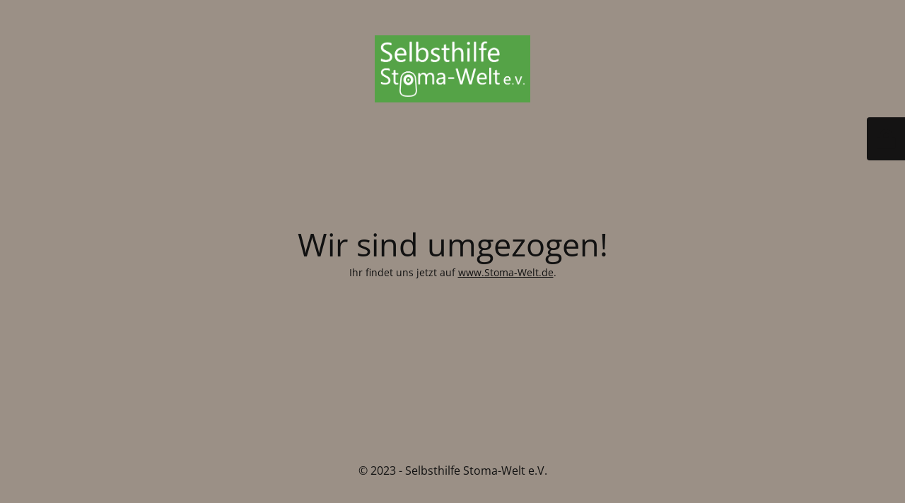

--- FILE ---
content_type: text/html; charset=UTF-8
request_url: http://www.selbsthilfe-stoma-welt.de/cropped-stoma-welt-ev-banner_1024x147-png/
body_size: 2054
content:
<!DOCTYPE html>
<html lang="de">
<head>
	<meta charset="UTF-8" />
	<title>Wir sind umgezogen!</title>		<meta name="viewport" content="width=device-width, maximum-scale=1, initial-scale=1, minimum-scale=1">
	<meta name="description" content="für Stomaträger (Betroffene mit einem künstlichen Darmausgang oder einer künstlichen Harnableitung)"/>
	<meta http-equiv="X-UA-Compatible" content="" />
	<meta property="og:site_name" content="Selbsthilfe Stoma-Welt e.V. - für Stomaträger (Betroffene mit einem künstlichen Darmausgang oder einer künstlichen Harnableitung)"/>
	<meta property="og:title" content="Wir sind umgezogen!"/>
	<meta property="og:type" content="Maintenance"/>
	<meta property="og:url" content="http://www.selbsthilfe-stoma-welt.de"/>
	<meta property="og:description" content="Ihr findet uns jetzt auf www.Stoma-Welt.de."/>
				<meta property="og:image" content="http://www.selbsthilfe-stoma-welt.de/wp-content/uploads/2023/05/Selbsthilfe-Stoma-Welt-RGB-500x215.png" />
			<meta property="og:image:url" content="http://www.selbsthilfe-stoma-welt.de/wp-content/uploads/2023/05/Selbsthilfe-Stoma-Welt-RGB-500x215.png"/>
			<meta property="og:image:secure_url" content="http://www.selbsthilfe-stoma-welt.de/wp-content/uploads/2023/05/Selbsthilfe-Stoma-Welt-RGB-500x215.png"/>
			<meta property="og:image:type" content="png"/>
			<link rel="profile" href="http://gmpg.org/xfn/11" />
	<link rel="pingback" href="http://www.selbsthilfe-stoma-welt.de/xmlrpc.php" />
	<link rel='stylesheet' id='mtnc-style-css'  href='http://www.selbsthilfe-stoma-welt.de/wp-content/plugins/maintenance/load/css/style.css?ver=1682279761' type='text/css' media='all' />
<link rel='stylesheet' id='mtnc-fonts-css'  href='http://www.selbsthilfe-stoma-welt.de/wp-content/plugins/maintenance/load/css/fonts.css?ver=1682279761' type='text/css' media='all' />
<style type="text/css">body {background-color: #f8e5d5}.preloader {background-color: #f8e5d5}body {font-family: Open Sans; }.site-title, .preloader i, .login-form, .login-form a.lost-pass, .btn-open-login-form, .site-content, .user-content-wrapper, .user-content, footer, .maintenance a{color: #111111;} a.close-user-content, #mailchimp-box form input[type="submit"], .login-form input#submit.button  {border-color:#111111} input[type="submit"]:hover{background-color:#111111} input:-webkit-autofill, input:-webkit-autofill:focus{-webkit-text-fill-color:#111111} body &gt; .login-form-container{background-color:#111111}.btn-open-login-form{background-color:#111111}input:-webkit-autofill, input:-webkit-autofill:focus{-webkit-box-shadow:0 0 0 50px #111111 inset}input[type='submit']:hover{color:#111111} #custom-subscribe #submit-subscribe:before{background-color:#111111} </style>		<!--[if IE]>
	<style type="text/css">

	</style>
	<script type="text/javascript" src="http://www.selbsthilfe-stoma-welt.de/wp-content/plugins/maintenance/load/js/jquery.backstretch.min.js"></script>
	<![endif]-->
	<link rel="stylesheet" href="https://fonts.bunny.net/css?family=Open%20Sans:300,300italic,regular,italic,600,600italic,700,700italic,800,800italic:300"></head>

<body class="maintenance ">

<div class="main-container">
	<div class="preloader"><i class="fi-widget"></i></div>	<div id="wrapper">
		<div class="center logotype">
			<header>
				        <div class="logo-box" rel="home">
            <img src="http://www.selbsthilfe-stoma-welt.de/wp-content/uploads/2023/05/Selbsthilfe-Stoma-Welt-RGB-500x215.png" srcset="http://www.selbsthilfe-stoma-welt.de/wp-content/uploads/2023/05/Selbsthilfe-Stoma-Welt-RGB-500x215.png 2x" width="220"  alt="logo">
        </div>
    			</header>
		</div>
		<div id="content" class="site-content">
			<div class="center">
                <h2 class="heading font-center" style="font-weight:300;font-style:normal">Wir sind umgezogen!</h2><div class="description" style="font-weight:300;font-style:normal"><p>Ihr findet uns jetzt auf <a href="https://www.stoma-welt.de">www.Stoma-Welt.de</a>.</p>
</div>			</div>
		</div>
	</div> <!-- end wrapper -->
	<footer>
		<div class="center">
			<div style="font-weight:300;font-style:normal">© 2023 - Selbsthilfe Stoma-Welt e.V. </div>		</div>
	</footer>
					<picture class="bg-img">
						<img src="http://www.selbsthilfe-stoma-welt.de/wp-content/uploads/2023/04/bg-image.png">
		</picture>
	</div>

	<div class="login-form-container">
		<input type="hidden" id="mtnc_login_check" name="mtnc_login_check" value="c751d64ea3" /><input type="hidden" name="_wp_http_referer" value="/cropped-stoma-welt-ev-banner_1024x147-png/" /><form id="login-form" class="login-form" method="post"><label>Benutzeranmeldung</label><span class="login-error"></span><span class="licon user-icon"><input type="text" name="log" id="log" value="" size="20" class="input username" placeholder="Benutzername" /></span><span class="picon pass-icon"><input type="password" name="pwd" id="login_password" value="" size="20" class="input password" placeholder="Passwort" /></span><a class="lost-pass" href="https://www.selbsthilfe-stoma-welt.de/wp-login.php?action=lostpassword">Passwort vergessen</a><input type="submit" class="button" name="submit" id="submit" value="Anmelden" /><input type="hidden" name="is_custom_login" value="1" /><input type="hidden" id="mtnc_login_check" name="mtnc_login_check" value="c751d64ea3" /><input type="hidden" name="_wp_http_referer" value="/cropped-stoma-welt-ev-banner_1024x147-png/" /></form>		    <div id="btn-open-login-form" class="btn-open-login-form">
        <i class="fi-lock"></i>

    </div>
    <div id="btn-sound" class="btn-open-login-form sound">
        <i id="value_botton" class="fa fa-volume-off" aria-hidden="true"></i>
    </div>
    	</div>
<!--[if lte IE 10]>
<script type='text/javascript' src='http://www.selbsthilfe-stoma-welt.de/wp-includes/js/jquery/jquery.js?ver=4.9.26'></script>
<![endif]-->
<!--[if !IE]><!--><script type='text/javascript' src='http://www.selbsthilfe-stoma-welt.de/wp-includes/js/jquery/jquery.js?ver=1.12.4'></script>
<script type='text/javascript' src='http://www.selbsthilfe-stoma-welt.de/wp-includes/js/jquery/jquery-migrate.min.js?ver=1.4.1'></script>
<!--<![endif]--><script type='text/javascript'>
/* <![CDATA[ */
var mtnc_front_options = {"body_bg":"http:\/\/www.selbsthilfe-stoma-welt.de\/wp-content\/uploads\/2023\/04\/bg-image.png","gallery_array":[],"blur_intensity":"5","font_link":["Open Sans:300,300italic,regular,italic,600,600italic,700,700italic,800,800italic:300"]};
/* ]]> */
</script>
<script type='text/javascript' src='http://www.selbsthilfe-stoma-welt.de/wp-content/plugins/maintenance/load/js/jquery.frontend.js?ver=1682279761'></script>

</body>
</html>
